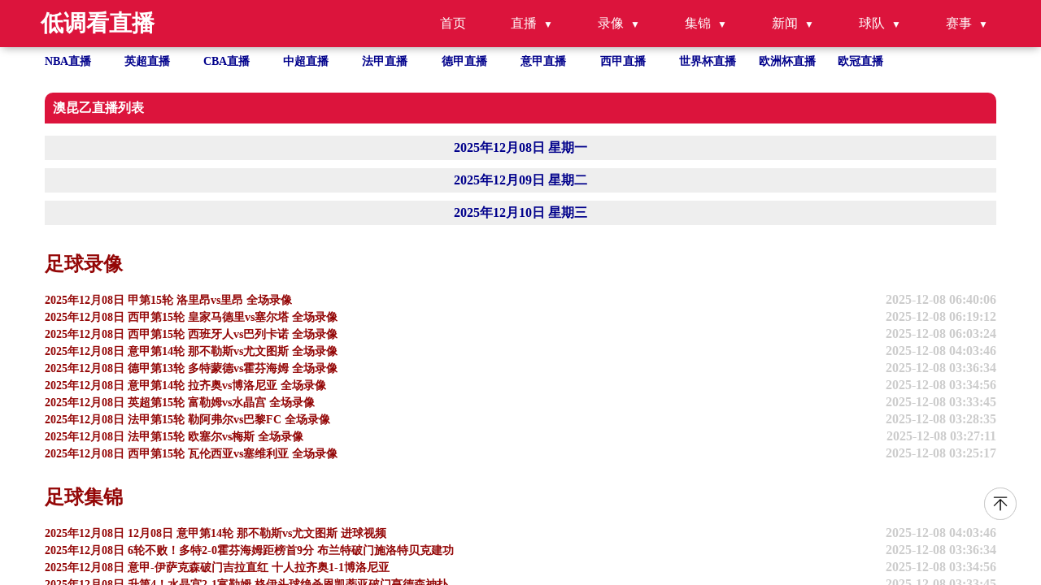

--- FILE ---
content_type: text/html; charset=utf-8
request_url: https://www.tjledao.com/zuqiu/aokunyi
body_size: 4981
content:
<!DOCTYPE html>
<html lang="zh-CN">

<head>
    <meta http-equiv="Content-Type" content="text/html; charset=utf-8" />
    <meta name="viewport" content="width=device-width, initial-scale=1.0, maximum-scale=1.0, user-scalable=0" />
    <title>澳昆乙直播_澳昆乙免费在线高清直播_澳昆乙视频在线观看无插件_低调看直播</title>
    <meta name="Keywords" content="澳昆乙直播,澳昆乙免费在线高清直播" />
    <meta name="description" content="澳昆乙高清免费在线观看,澳昆乙直播录像高清回放,澳昆乙免费直播在线观看,澳昆乙视频直播,澳昆乙在线直播免费观看直播间,24小时不间断更新直播信号,高清免费观看澳昆乙直播网,澳昆乙直播在线观看免费无插件。" />
    <meta name="applicable-device" content="pc,mobile">
    <script src="/js/af562a2a63.js" crossorigin="anonymous"></script>
    <link href="/css/normalize.css" rel="stylesheet" type="text/css" />
    <link href="/css/style.css" rel="stylesheet" type="text/css" />
    <link rel="stylesheet" href="/css/fonticon.css" />
    <link rel="stylesheet" type="text/css" href="/css/iconfont.css" />
    <script src="/js/jquery.min.js"></script>
</head>

<body>
<a href="#top" title="返回顶部" class="to_top"></a>
<header id="new-head">
    <div class="nav-container">
        <div class="logo">低调看直播</div>
        <ul class="nav-menu">
            <li><a href="/">首页</a></li>
            <li class="has-submenu">
                <a href="javascript:;">直播</a>
                <ul class="sub-menu">
                    <li><a href="/zuqiuzhibo/">足球直播</a></li>
                    <li><a href="/lanqiuzhibo/">篮球直播</a></li>
                </ul>
            </li>
            <li class="has-submenu">
                <a href="javascript:;">录像</a>
                <ul class="sub-menu">
                    <li><a href="/zqluxiang/">足球录像</a></li>
                    <li><a href="/lqluxiang/">篮球录像</a></li>
                </ul>
            </li>
            <li class="has-submenu">
                <a href="javascript:;">集锦</a>
                <ul class="sub-menu">
                    <li><a href="/zqjijin/">足球集锦</a></li>
                    <li><a href="/lqjijin/">篮球集锦</a></li>
                </ul>
            </li>
            <li class="has-submenu">
                <a href="javascript:;">新闻</a>
                <ul class="sub-menu">
                    <li><a href="/zqnews/">足球新闻</a></li>
                    <li><a href="/lqnews/">篮球新闻</a></li>
                </ul>
            </li>
            <li class="has-submenu">
                <a href="javascript:;">球队</a>
                <ul class="sub-menu">
                    <li><a href="/zqqd/">足球球队</a></li>
                    <li><a href="/lqqd/">篮球球队</a></li>
                </ul>
            </li>
            <li class="has-submenu">
                <a href="javascript:;">赛事</a>
                <ul class="sub-menu">
                    <li><a href="/saishi/zuqiu/">足球赛事</a></li>
                    <li><a href="/saishi/lanqiu/">篮球赛事</a></li>
                </ul>
            </li>
        </ul>
        <div class="menu-toggle">&#9776;</div>
    </div>
</header>
<ul class="site_container flex flex-row flex-wrap text-white hot_games">
    <li class=" hover">
        <a title="NBA直播" href="/lanqiu/nba/">NBA直播</a>
    </li>
    <li class=" hover">
        <a title="英超直播" href="/zuqiu/yingchao/">英超直播</a>
    </li>
    <li class=" hover">
        <a title="CBA直播" href="/lanqiu/cba/">CBA直播</a>
    </li>
    <li class=" hover">
        <a title="中超直播" href="/zuqiu/zhongchao/">中超直播</a>
    </li>
    <li class=" hover">
        <a title="法甲直播" href="/zuqiu/fajia/">法甲直播</a>
    </li>
    <li class=" hover">
        <a title="德甲直播" href="/zuqiu/dejia/">德甲直播</a>
    </li>
    <li class=" hover">
        <a title="意甲直播" href="/zuqiu/yijia/">意甲直播</a>
    </li>
    <li class=" hover">
        <a title="西甲直播" href="/zuqiu/xijia/">西甲直播</a>
    </li>
    <li class=" hover">
        <a title="世界杯"
           href="/zuqiu/shijiebei/">世界杯直播</a>
    </li>
    <li class=" hover">
        <a title="欧洲杯" href="/zuqiu/ouzhoubei/">欧洲杯直播</a>
    </li>
    <li class=" hover">
        <a title="欧冠" href="/zuqiu/ouguan/">欧冠直播</a>
    </li>
</ul>
<section class=" overflow-y-auto flex-1 ">
    <div class="flex gap-10px mt-30px flex-start site_container" id="page_content">

        <div class="flex-1 content">
            <div class="tab_content_item_head">澳昆乙直播列表</div>

            <div id="tab_content1" class="tab_content mt-10px">
                                    <div class="dateheader">2025年12月08日 星期一</div>
                                                        <div class="dateheader">2025年12月09日 星期二</div>
                                                        <div class="dateheader">2025年12月10日 星期三</div>
                                                </div>
            <h2 class="mt-30px"> 足球录像</h2>
<ul class="">
        <li class="hover">
        <a href="/zqluxiang/10012.html"
           title="2025年12月08日 甲第15轮 洛里昂vs里昂 全场录像" class="flex w-full justify-between">
            <p class="single-ellipsis fight">2025年12月08日 甲第15轮 洛里昂vs里昂 全场录像</p>
            <p class="text-right">2025-12-08 06:40:06</p>
        </a>
    </li>
        <li class="hover">
        <a href="/zqluxiang/10011.html"
           title="2025年12月08日 西甲第15轮 皇家马德里vs塞尔塔 全场录像" class="flex w-full justify-between">
            <p class="single-ellipsis fight">2025年12月08日 西甲第15轮 皇家马德里vs塞尔塔 全场录像</p>
            <p class="text-right">2025-12-08 06:19:12</p>
        </a>
    </li>
        <li class="hover">
        <a href="/zqluxiang/10013.html"
           title="2025年12月08日 西甲第15轮 西班牙人vs巴列卡诺 全场录像" class="flex w-full justify-between">
            <p class="single-ellipsis fight">2025年12月08日 西甲第15轮 西班牙人vs巴列卡诺 全场录像</p>
            <p class="text-right">2025-12-08 06:03:24</p>
        </a>
    </li>
        <li class="hover">
        <a href="/zqluxiang/10014.html"
           title="2025年12月08日 意甲第14轮 那不勒斯vs尤文图斯 全场录像" class="flex w-full justify-between">
            <p class="single-ellipsis fight">2025年12月08日 意甲第14轮 那不勒斯vs尤文图斯 全场录像</p>
            <p class="text-right">2025-12-08 04:03:46</p>
        </a>
    </li>
        <li class="hover">
        <a href="/zqluxiang/10016.html"
           title="2025年12月08日 德甲第13轮 多特蒙德vs霍芬海姆 全场录像" class="flex w-full justify-between">
            <p class="single-ellipsis fight">2025年12月08日 德甲第13轮 多特蒙德vs霍芬海姆 全场录像</p>
            <p class="text-right">2025-12-08 03:36:34</p>
        </a>
    </li>
        <li class="hover">
        <a href="/zqluxiang/10015.html"
           title="2025年12月08日 意甲第14轮 拉齐奥vs博洛尼亚 全场录像" class="flex w-full justify-between">
            <p class="single-ellipsis fight">2025年12月08日 意甲第14轮 拉齐奥vs博洛尼亚 全场录像</p>
            <p class="text-right">2025-12-08 03:34:56</p>
        </a>
    </li>
        <li class="hover">
        <a href="/zqluxiang/10017.html"
           title="2025年12月08日 英超第15轮 富勒姆vs水晶宫 全场录像" class="flex w-full justify-between">
            <p class="single-ellipsis fight">2025年12月08日 英超第15轮 富勒姆vs水晶宫 全场录像</p>
            <p class="text-right">2025-12-08 03:33:45</p>
        </a>
    </li>
        <li class="hover">
        <a href="/zqluxiang/10018.html"
           title="2025年12月08日 法甲第15轮 勒阿弗尔vs巴黎FC 全场录像" class="flex w-full justify-between">
            <p class="single-ellipsis fight">2025年12月08日 法甲第15轮 勒阿弗尔vs巴黎FC 全场录像</p>
            <p class="text-right">2025-12-08 03:28:35</p>
        </a>
    </li>
        <li class="hover">
        <a href="/zqluxiang/10019.html"
           title="2025年12月08日 法甲第15轮 欧塞尔vs梅斯 全场录像" class="flex w-full justify-between">
            <p class="single-ellipsis fight">2025年12月08日 法甲第15轮 欧塞尔vs梅斯 全场录像</p>
            <p class="text-right">2025-12-08 03:27:11</p>
        </a>
    </li>
        <li class="hover">
        <a href="/zqluxiang/10020.html"
           title="2025年12月08日 西甲第15轮 瓦伦西亚vs塞维利亚 全场录像" class="flex w-full justify-between">
            <p class="single-ellipsis fight">2025年12月08日 西甲第15轮 瓦伦西亚vs塞维利亚 全场录像</p>
            <p class="text-right">2025-12-08 03:25:17</p>
        </a>
    </li>
    </ul>
<h2 class="mt-30px"> 足球集锦</h2>
<ul class="">
        <li class="hover">
        <a href="/zqjijin/9999.html"
           title="2025年12月08日 12月08日 意甲第14轮 那不勒斯vs尤文图斯 进球视频" class="flex w-full justify-between">
            <p class="single-ellipsis fight">2025年12月08日 12月08日 意甲第14轮 那不勒斯vs尤文图斯 进球视频</p>
            <p class="text-right">2025-12-08 04:03:46</p>
        </a>
    </li>
        <li class="hover">
        <a href="/zqjijin/10000.html"
           title="2025年12月08日 6轮不败！多特2-0霍芬海姆距榜首9分 布兰特破门施洛特贝克建功" class="flex w-full justify-between">
            <p class="single-ellipsis fight">2025年12月08日 6轮不败！多特2-0霍芬海姆距榜首9分 布兰特破门施洛特贝克建功</p>
            <p class="text-right">2025-12-08 03:36:34</p>
        </a>
    </li>
        <li class="hover">
        <a href="/zqjijin/9998.html"
           title="2025年12月08日 意甲-伊萨克森破门吉拉直红 十人拉齐奥1-1博洛尼亚" class="flex w-full justify-between">
            <p class="single-ellipsis fight">2025年12月08日 意甲-伊萨克森破门吉拉直红 十人拉齐奥1-1博洛尼亚</p>
            <p class="text-right">2025-12-08 03:34:56</p>
        </a>
    </li>
        <li class="hover">
        <a href="/zqjijin/10002.html"
           title="2025年12月08日 升第4！水晶宫2-1富勒姆 格伊头球绝杀恩凯蒂亚破门亨德森神扑" class="flex w-full justify-between">
            <p class="single-ellipsis fight">2025年12月08日 升第4！水晶宫2-1富勒姆 格伊头球绝杀恩凯蒂亚破门亨德森神扑</p>
            <p class="text-right">2025-12-08 03:33:45</p>
        </a>
    </li>
        <li class="hover">
        <a href="/zqjijin/10001.html"
           title="2025年12月08日 法甲-双方均无建树 勒阿弗尔0-0闷平巴黎FC" class="flex w-full justify-between">
            <p class="single-ellipsis fight">2025年12月08日 法甲-双方均无建树 勒阿弗尔0-0闷平巴黎FC</p>
            <p class="text-right">2025-12-08 03:28:35</p>
        </a>
    </li>
        <li class="hover">
        <a href="/zqjijin/10003.html"
           title="2025年12月08日 法甲-西纳约科破门达努瓦建功 欧塞尔3-1梅斯" class="flex w-full justify-between">
            <p class="single-ellipsis fight">2025年12月08日 法甲-西纳约科破门达努瓦建功 欧塞尔3-1梅斯</p>
            <p class="text-right">2025-12-08 03:27:11</p>
        </a>
    </li>
        <li class="hover">
        <a href="/zqjijin/10004.html"
           title="2025年12月08日 西甲-雨果-杜罗补时绝平 瓦伦西亚1-1塞维利亚" class="flex w-full justify-between">
            <p class="single-ellipsis fight">2025年12月08日 西甲-雨果-杜罗补时绝平 瓦伦西亚1-1塞维利亚</p>
            <p class="text-right">2025-12-08 03:25:17</p>
        </a>
    </li>
        <li class="hover">
        <a href="/zqjijin/10006.html"
           title="2025年12月08日 德甲-武什科维奇蝎子摆尾破门波尔森绝杀 汉堡3-2不莱梅" class="flex w-full justify-between">
            <p class="single-ellipsis fight">2025年12月08日 德甲-武什科维奇蝎子摆尾破门波尔森绝杀 汉堡3-2不莱梅</p>
            <p class="text-right">2025-12-08 01:17:29</p>
        </a>
    </li>
        <li class="hover">
        <a href="/zqjijin/10005.html"
           title="2025年12月08日 英超-西汉姆联1-1布莱顿4轮不胜 鲁特尔补时绝平救主鲍文精彩破门" class="flex w-full justify-between">
            <p class="single-ellipsis fight">2025年12月08日 英超-西汉姆联1-1布莱顿4轮不胜 鲁特尔补时绝平救主鲍文精彩破门</p>
            <p class="text-right">2025-12-08 01:14:13</p>
        </a>
    </li>
        <li class="hover">
        <a href="/zqjijin/10007.html"
           title="2025年12月08日 两连败！十人罗马0-1卡利亚里距榜首3分 切利克直红盖塔诺制胜球" class="flex w-full justify-between">
            <p class="single-ellipsis fight">2025年12月08日 两连败！十人罗马0-1卡利亚里距榜首3分 切利克直红盖塔诺制胜球</p>
            <p class="text-right">2025-12-08 00:27:20</p>
        </a>
    </li>
    </ul>

<h2 class="mt-30px"> 足球新闻</h2>
<ul class="">
        <li class="hover">
        <a href="/zqnews/36599.html"
           title="意外来客，切尔西和巴萨欧冠赛前一只狐狸闯入斯坦福桥看台" class="flex w-full justify-between">
            <p class="single-ellipsis fight">意外来客，切尔西和巴萨欧冠赛前一只狐狸闯入斯坦福桥看台</p>
            <p class="text-right">2025-11-26 09:01:00</p>
        </a>
    </li>
        <li class="hover">
        <a href="/zqnews/36585.html"
           title="掌掴队友！埃弗顿1-0曼联 盖耶掌掴基恩染红后发文道歉" class="flex w-full justify-between">
            <p class="single-ellipsis fight">掌掴队友！埃弗顿1-0曼联 盖耶掌掴基恩染红后发文道歉</p>
            <p class="text-right">2025-11-26 06:00:00</p>
        </a>
    </li>
        <li class="hover">
        <a href="/zqnews/36580.html"
           title="Opta欧冠夺冠概率：阿森纳23.09%领跑 拜仁曼城紧随其后" class="flex w-full justify-between">
            <p class="single-ellipsis fight">Opta欧冠夺冠概率：阿森纳23.09%领跑 拜仁曼城紧随其后</p>
            <p class="text-right">2025-11-26 05:00:00</p>
        </a>
    </li>
        <li class="hover">
        <a href="/zqnews/36579.html"
           title="周定洋造点 成都蓉城主场1-1广岛三箭" class="flex w-full justify-between">
            <p class="single-ellipsis fight">周定洋造点 成都蓉城主场1-1广岛三箭</p>
            <p class="text-right">2025-11-26 05:00:00</p>
        </a>
    </li>
        <li class="hover">
        <a href="/zqnews/36539.html"
           title="职业生涯第六次获奖，奥布拉克领取萨莫拉奖" class="flex w-full justify-between">
            <p class="single-ellipsis fight">职业生涯第六次获奖，奥布拉克领取萨莫拉奖</p>
            <p class="text-right">2025-11-25 16:00:00</p>
        </a>
    </li>
        <li class="hover">
        <a href="/zqnews/36455.html"
           title="女足英联杯中发生暴力冲突，一名球员抓住对手脖子将其摔倒" class="flex w-full justify-between">
            <p class="single-ellipsis fight">女足英联杯中发生暴力冲突，一名球员抓住对手脖子将其摔倒</p>
            <p class="text-right">2025-11-25 12:00:00</p>
        </a>
    </li>
        <li class="hover">
        <a href="/zqnews/36453.html"
           title="英超：埃弗顿因内讧一人被罚下 仍1:0客胜曼联" class="flex w-full justify-between">
            <p class="single-ellipsis fight">英超：埃弗顿因内讧一人被罚下 仍1:0客胜曼联</p>
            <p class="text-right">2025-11-25 12:00:00</p>
        </a>
    </li>
        <li class="hover">
        <a href="/zqnews/36446.html"
           title="意甲-普利西奇制胜 米兰1-0国米升至第二" class="flex w-full justify-between">
            <p class="single-ellipsis fight">意甲-普利西奇制胜 米兰1-0国米升至第二</p>
            <p class="text-right">2025-11-25 08:00:00</p>
        </a>
    </li>
        <li class="hover">
        <a href="/zqnews/36445.html"
           title="西甲综合：两度落后两度扳平 皇马客平埃尔切" class="flex w-full justify-between">
            <p class="single-ellipsis fight">西甲综合：两度落后两度扳平 皇马客平埃尔切</p>
            <p class="text-right">2025-11-25 08:00:00</p>
        </a>
    </li>
        <li class="hover">
        <a href="/zqnews/36443.html"
           title="海港亚冠赛前Vlog：吉祥物伊戈已量产；林皇再度作客上海滩" class="flex w-full justify-between">
            <p class="single-ellipsis fight">海港亚冠赛前Vlog：吉祥物伊戈已量产；林皇再度作客上海滩</p>
            <p class="text-right">2025-11-25 05:00:00</p>
        </a>
    </li>
    </ul>

<h2 class="mt-30px"> 热门标签</h2>
<ul class="">
                        <a href="/search/52.html" title="极速体育nba直播">极速体育nba直播</a>&nbsp;&nbsp;&nbsp;
                        <a href="/search/38.html" title="苹果直播网站">苹果直播网站</a>&nbsp;&nbsp;&nbsp;
                        <a href="/search/37.html" title="湖人vs凯尔特人在线直播">湖人vs凯尔特人在线直播</a>&nbsp;&nbsp;&nbsp;
                        <a href="/search/36.html" title="嗨王体育">嗨王体育</a>&nbsp;&nbsp;&nbsp;
                        <a href="/search/35.html" title="中超泰山队今晚的比赛直播">中超泰山队今晚的比赛直播</a>&nbsp;&nbsp;&nbsp;
                        <a href="/search/34.html" title="上海上港今天比赛直播">上海上港今天比赛直播</a>&nbsp;&nbsp;&nbsp;
                        <a href="/search/33.html" title="足总杯直播免费">足总杯直播免费</a>&nbsp;&nbsp;&nbsp;
                        <a href="/search/32.html" title="nba直播高清免费观看勇士">nba直播高清免费观看勇士</a>&nbsp;&nbsp;&nbsp;
                        <a href="/search/31.html" title="经纬体育无插件nba直播">经纬体育无插件nba直播</a>&nbsp;&nbsp;&nbsp;
                        <a href="/search/30.html" title="辽宁体育cba辽篮直播">辽宁体育cba辽篮直播</a>&nbsp;&nbsp;&nbsp;
                        <a href="/search/29.html" title="nba湖人比赛直播在线观看免费">nba湖人比赛直播在线观看免费</a>&nbsp;&nbsp;&nbsp;
                        <a href="/search/39.html" title="辽宁男篮今晚比赛直播免费观看">辽宁男篮今晚比赛直播免费观看</a>&nbsp;&nbsp;&nbsp;
                        <a href="/search/40.html" title="nba湖人直播在线观看免费">nba湖人直播在线观看免费</a>&nbsp;&nbsp;&nbsp;
                        <a href="/search/41.html" title="广东体育台现场直播">广东体育台现场直播</a>&nbsp;&nbsp;&nbsp;
                        <a href="/search/51.html" title="湖人vs火箭免费直播">湖人vs火箭免费直播</a>&nbsp;&nbsp;&nbsp;
                        <a href="/search/50.html" title="nba勇士直播">nba勇士直播</a>&nbsp;&nbsp;&nbsp;
                        <a href="/search/49.html" title="上海海港今晚比赛直播">上海海港今晚比赛直播</a>&nbsp;&nbsp;&nbsp;
                        <a href="/search/48.html" title="k直播">k直播</a>&nbsp;&nbsp;&nbsp;
                        <a href="/search/47.html" title="广东体育频道篮球直播">广东体育频道篮球直播</a>&nbsp;&nbsp;&nbsp;
                        <a href="/search/46.html" title="nfl在线直播免费观看">nfl在线直播免费观看</a>&nbsp;&nbsp;&nbsp;
                        <a href="/search/45.html" title="wwe直播">wwe直播</a>&nbsp;&nbsp;&nbsp;
                        <a href="/search/44.html" title="网站免费看wwe">网站免费看wwe</a>&nbsp;&nbsp;&nbsp;
                        <a href="/search/43.html" title="nba原声直播">nba原声直播</a>&nbsp;&nbsp;&nbsp;
                        <a href="/search/42.html" title="苦力王直播nba">苦力王直播nba</a>&nbsp;&nbsp;&nbsp;
                        <a href="/search/28.html" title="cba赛程直播在线观看">cba赛程直播在线观看</a>&nbsp;&nbsp;&nbsp;
                        <a href="/search/27.html" title="火箭队比赛直播免费观看高清">火箭队比赛直播免费观看高清</a>&nbsp;&nbsp;&nbsp;
                        <a href="/search/26.html" title="辽篮直播">辽篮直播</a>&nbsp;&nbsp;&nbsp;
                        <a href="/search/12.html" title="612tv直播nba">612tv直播nba</a>&nbsp;&nbsp;&nbsp;
                        <a href="/search/11.html" title="勇士比赛直播在线观看">勇士比赛直播在线观看</a>&nbsp;&nbsp;&nbsp;
                        <a href="/search/10.html" title="足总杯直播">足总杯直播</a>&nbsp;&nbsp;&nbsp;
                        <a href="/search/9.html" title="勇士vs雷霆直播">勇士vs雷霆直播</a>&nbsp;&nbsp;&nbsp;
                        <a href="/search/8.html" title="雷霆vs灰熊直播">雷霆vs灰熊直播</a>&nbsp;&nbsp;&nbsp;
                        <a href="/search/7.html" title="现场直播nba">现场直播nba</a>&nbsp;&nbsp;&nbsp;
                        <a href="/search/6.html" title="亚洲杯足球直播">亚洲杯足球直播</a>&nbsp;&nbsp;&nbsp;
                        <a href="/search/5.html" title="国外直播">国外直播</a>&nbsp;&nbsp;&nbsp;
                        <a href="/search/4.html" title="快船比赛直播">快船比赛直播</a>&nbsp;&nbsp;&nbsp;
                        <a href="/search/3.html" title="全明星直播">全明星直播</a>&nbsp;&nbsp;&nbsp;
                        <a href="/search/13.html" title="勇士vs快船直播">勇士vs快船直播</a>&nbsp;&nbsp;&nbsp;
                        <a href="/search/14.html" title="cba辽宁男篮今晚直播">cba辽宁男篮今晚直播</a>&nbsp;&nbsp;&nbsp;
                        <a href="/search/15.html" title="辽宁篮球直播在线观看">辽宁篮球直播在线观看</a>&nbsp;&nbsp;&nbsp;
                        <a href="/search/25.html" title="足总杯在线直播观看免费">足总杯在线直播观看免费</a>&nbsp;&nbsp;&nbsp;
                        <a href="/search/24.html" title="东京直播">东京直播</a>&nbsp;&nbsp;&nbsp;
                        <a href="/search/23.html" title="辽篮今天比赛直播">辽篮今天比赛直播</a>&nbsp;&nbsp;&nbsp;
                        <a href="/search/22.html" title="湖人凯尔特人直播">湖人凯尔特人直播</a>&nbsp;&nbsp;&nbsp;
                        <a href="/search/21.html" title="湖人vs凯尔特人直播">湖人vs凯尔特人直播</a>&nbsp;&nbsp;&nbsp;
                        <a href="/search/20.html" title="欧宝直播nba">欧宝直播nba</a>&nbsp;&nbsp;&nbsp;
                        <a href="/search/19.html" title="今日nba现场直播">今日nba现场直播</a>&nbsp;&nbsp;&nbsp;
                        <a href="/search/18.html" title="山东泰山直播在线观看视频直播">山东泰山直播在线观看视频直播</a>&nbsp;&nbsp;&nbsp;
                        <a href="/search/17.html" title="u球在线直播免费观看直播">u球在线直播免费观看直播</a>&nbsp;&nbsp;&nbsp;
                        <a href="/search/16.html" title="wtt澳门赛直播">wtt澳门赛直播</a>&nbsp;&nbsp;&nbsp;
            </ul>
        </div>
    </div>
    <footer>
        <div class="site_container flex justify-between items-start">
            <div>
                <p class="">
                    友情链接：
                                 </p>

                <p>
                    本站所有直播信号均由用户收集或从搜索引擎搜索整理获得，所有内容均来自互联网，我们自身不提供任何直播信号和视频内容，如有侵犯您的权益请通知我们，我们会第一时间处理。
                </p>
                <p>
                    Copyright © 2022-2024 低调看直播 版权所有 <a href="https://beian.miit.gov.cn" target="_blank" rel="noopener noreferrer"></a>
                </p>
            </div>
            <div><a target="_self" href="/sitemap.xml" title="网站地图">网站地图</a>
            </div>
        </div>
    </footer>
<a href="#new-head" title="返回顶部" class="to_top"></a>
    <IFRAME frameBorder="0" width="0" height="0" marginWidth="0" marginHeight="0" id="dorepage" name="dorepage" scrolling="no" src="/e/extend/DoTimeRepage/"></IFRAME>
</section>
<script type="text/javascript" src="/js/main.js"></script>
</body>

</html>

--- FILE ---
content_type: text/html; charset=utf-8
request_url: https://jk.asdf7.cn/app/matchDetailLive?matches=%5B%5D
body_size: -65
content:
[{"type_id":2,"score":[3876326,10,0,[25,19,16,8,0],[21,27,22,22,0]]},{"type_id":2,"score":[3876326,10,0,[25,19,16,8,0],[21,27,22,22,0]]},{"type_id":2,"score":[3876326,10,0,[25,19,16,8,0],[21,27,22,22,0]]}]